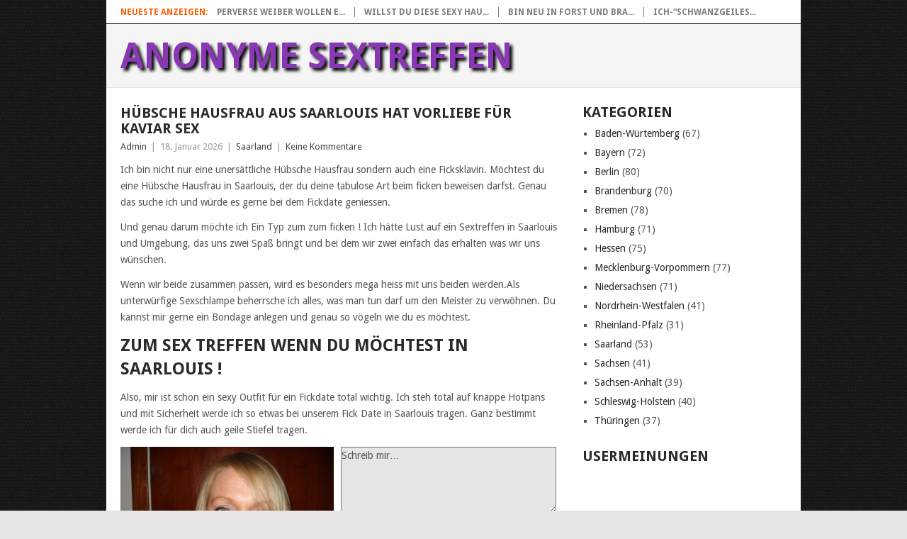

--- FILE ---
content_type: text/html; charset=UTF-8
request_url: https://anonyme-sextreffen.com/saarland/huebsche-hausfrau-aus-saarlouis-hat-vorliebe-fuer-kaviar-sex/
body_size: 81602
content:
<!DOCTYPE html>
<html lang="de">
<head>
<meta charset="UTF-8">
<meta name="viewport" content="width=device-width, initial-scale=1">
<link rel="profile" href="http://gmpg.org/xfn/11">
<link rel="pingback" href="https://anonyme-sextreffen.com/xmlrpc.php">
<meta name='robots' content='index, follow, max-image-preview:large, max-snippet:-1, max-video-preview:-1' />

	<!-- This site is optimized with the Yoast SEO plugin v26.8 - https://yoast.com/product/yoast-seo-wordpress/ -->
	<title>Hübsche Hausfrau aus Saarlouis hat Vorliebe für Kaviar Sex - Anonym und Diskret</title>
	<link rel="canonical" href="https://anonyme-sextreffen.com/saarland/huebsche-hausfrau-aus-saarlouis-hat-vorliebe-fuer-kaviar-sex/" />
	<meta property="og:locale" content="de_DE" />
	<meta property="og:type" content="article" />
	<meta property="og:title" content="Hübsche Hausfrau aus Saarlouis hat Vorliebe für Kaviar Sex - Anonym und Diskret" />
	<meta property="og:description" content="Ich bin nicht nur eine unersättliche Hübsche Hausfrau sondern auch eine Ficksklavin. Möchtest du eine Hübsche Hausfrau in Saarlouis, der du deine tabulose Art beim ficken beweisen darfst. Genau das suche ich und würde es gerne bei dem Fickdate geniessen. Und genau darum möchte ich Ein Typ zum zum ficken ! Ich hätte Lust auf [&hellip;]" />
	<meta property="og:url" content="https://anonyme-sextreffen.com/saarland/huebsche-hausfrau-aus-saarlouis-hat-vorliebe-fuer-kaviar-sex/" />
	<meta property="og:site_name" content="Anonyme Sextreffen" />
	<meta property="article:published_time" content="2026-01-18T03:21:39+00:00" />
	<meta name="author" content="Admin" />
	<meta name="twitter:card" content="summary_large_image" />
	<meta name="twitter:label1" content="Verfasst von" />
	<meta name="twitter:data1" content="Admin" />
	<meta name="twitter:label2" content="Geschätzte Lesezeit" />
	<meta name="twitter:data2" content="2 Minuten" />
	<script type="application/ld+json" class="yoast-schema-graph">{"@context":"https://schema.org","@graph":[{"@type":"Article","@id":"https://anonyme-sextreffen.com/saarland/huebsche-hausfrau-aus-saarlouis-hat-vorliebe-fuer-kaviar-sex/#article","isPartOf":{"@id":"https://anonyme-sextreffen.com/saarland/huebsche-hausfrau-aus-saarlouis-hat-vorliebe-fuer-kaviar-sex/"},"author":{"name":"Admin","@id":"https://anonyme-sextreffen.com/#/schema/person/d6be9d3beef6606aed8a7971fdc14512"},"headline":"Hübsche Hausfrau aus Saarlouis hat Vorliebe für Kaviar Sex","datePublished":"2026-01-18T03:21:39+00:00","mainEntityOfPage":{"@id":"https://anonyme-sextreffen.com/saarland/huebsche-hausfrau-aus-saarlouis-hat-vorliebe-fuer-kaviar-sex/"},"wordCount":445,"commentCount":0,"articleSection":["Saarland"],"inLanguage":"de","potentialAction":[{"@type":"CommentAction","name":"Comment","target":["https://anonyme-sextreffen.com/saarland/huebsche-hausfrau-aus-saarlouis-hat-vorliebe-fuer-kaviar-sex/#respond"]}]},{"@type":"WebPage","@id":"https://anonyme-sextreffen.com/saarland/huebsche-hausfrau-aus-saarlouis-hat-vorliebe-fuer-kaviar-sex/","url":"https://anonyme-sextreffen.com/saarland/huebsche-hausfrau-aus-saarlouis-hat-vorliebe-fuer-kaviar-sex/","name":"Hübsche Hausfrau aus Saarlouis hat Vorliebe für Kaviar Sex - Anonym und Diskret","isPartOf":{"@id":"https://anonyme-sextreffen.com/#website"},"datePublished":"2026-01-18T03:21:39+00:00","author":{"@id":"https://anonyme-sextreffen.com/#/schema/person/d6be9d3beef6606aed8a7971fdc14512"},"breadcrumb":{"@id":"https://anonyme-sextreffen.com/saarland/huebsche-hausfrau-aus-saarlouis-hat-vorliebe-fuer-kaviar-sex/#breadcrumb"},"inLanguage":"de","potentialAction":[{"@type":"ReadAction","target":["https://anonyme-sextreffen.com/saarland/huebsche-hausfrau-aus-saarlouis-hat-vorliebe-fuer-kaviar-sex/"]}]},{"@type":"BreadcrumbList","@id":"https://anonyme-sextreffen.com/saarland/huebsche-hausfrau-aus-saarlouis-hat-vorliebe-fuer-kaviar-sex/#breadcrumb","itemListElement":[{"@type":"ListItem","position":1,"name":"Startseite","item":"https://anonyme-sextreffen.com/"},{"@type":"ListItem","position":2,"name":"Hübsche Hausfrau aus Saarlouis hat Vorliebe für Kaviar Sex"}]},{"@type":"WebSite","@id":"https://anonyme-sextreffen.com/#website","url":"https://anonyme-sextreffen.com/","name":"Anonyme Sextreffen","description":"Hier findest Du spontane anonyme Sextreffe in deiner Umgebung","potentialAction":[{"@type":"SearchAction","target":{"@type":"EntryPoint","urlTemplate":"https://anonyme-sextreffen.com/?s={search_term_string}"},"query-input":{"@type":"PropertyValueSpecification","valueRequired":true,"valueName":"search_term_string"}}],"inLanguage":"de"},{"@type":"Person","@id":"https://anonyme-sextreffen.com/#/schema/person/d6be9d3beef6606aed8a7971fdc14512","name":"Admin","image":{"@type":"ImageObject","inLanguage":"de","@id":"https://anonyme-sextreffen.com/#/schema/person/image/","url":"https://secure.gravatar.com/avatar/651146361cc4ff289ad0a60a9d7b220055e8f703e7d5a92ab47396b4f3d49e5f?s=96&d=mm&r=g","contentUrl":"https://secure.gravatar.com/avatar/651146361cc4ff289ad0a60a9d7b220055e8f703e7d5a92ab47396b4f3d49e5f?s=96&d=mm&r=g","caption":"Admin"}}]}</script>
	<!-- / Yoast SEO plugin. -->


<link rel='dns-prefetch' href='//fonts.googleapis.com' />
<link rel="alternate" type="application/rss+xml" title="Anonyme Sextreffen &raquo; Feed" href="https://anonyme-sextreffen.com/feed/" />
<link rel="alternate" type="application/rss+xml" title="Anonyme Sextreffen &raquo; Kommentar-Feed" href="https://anonyme-sextreffen.com/comments/feed/" />
<link rel="alternate" type="application/rss+xml" title="Anonyme Sextreffen &raquo; Kommentar-Feed zu Hübsche Hausfrau aus Saarlouis hat Vorliebe für Kaviar Sex" href="https://anonyme-sextreffen.com/saarland/huebsche-hausfrau-aus-saarlouis-hat-vorliebe-fuer-kaviar-sex/feed/" />
<link rel="alternate" title="oEmbed (JSON)" type="application/json+oembed" href="https://anonyme-sextreffen.com/wp-json/oembed/1.0/embed?url=https%3A%2F%2Fanonyme-sextreffen.com%2Fsaarland%2Fhuebsche-hausfrau-aus-saarlouis-hat-vorliebe-fuer-kaviar-sex%2F" />
<link rel="alternate" title="oEmbed (XML)" type="text/xml+oembed" href="https://anonyme-sextreffen.com/wp-json/oembed/1.0/embed?url=https%3A%2F%2Fanonyme-sextreffen.com%2Fsaarland%2Fhuebsche-hausfrau-aus-saarlouis-hat-vorliebe-fuer-kaviar-sex%2F&#038;format=xml" />
<style id='wp-img-auto-sizes-contain-inline-css' type='text/css'>
img:is([sizes=auto i],[sizes^="auto," i]){contain-intrinsic-size:3000px 1500px}
/*# sourceURL=wp-img-auto-sizes-contain-inline-css */
</style>
<style id='wp-emoji-styles-inline-css' type='text/css'>

	img.wp-smiley, img.emoji {
		display: inline !important;
		border: none !important;
		box-shadow: none !important;
		height: 1em !important;
		width: 1em !important;
		margin: 0 0.07em !important;
		vertical-align: -0.1em !important;
		background: none !important;
		padding: 0 !important;
	}
/*# sourceURL=wp-emoji-styles-inline-css */
</style>
<style id='wp-block-library-inline-css' type='text/css'>
:root{--wp-block-synced-color:#7a00df;--wp-block-synced-color--rgb:122,0,223;--wp-bound-block-color:var(--wp-block-synced-color);--wp-editor-canvas-background:#ddd;--wp-admin-theme-color:#007cba;--wp-admin-theme-color--rgb:0,124,186;--wp-admin-theme-color-darker-10:#006ba1;--wp-admin-theme-color-darker-10--rgb:0,107,160.5;--wp-admin-theme-color-darker-20:#005a87;--wp-admin-theme-color-darker-20--rgb:0,90,135;--wp-admin-border-width-focus:2px}@media (min-resolution:192dpi){:root{--wp-admin-border-width-focus:1.5px}}.wp-element-button{cursor:pointer}:root .has-very-light-gray-background-color{background-color:#eee}:root .has-very-dark-gray-background-color{background-color:#313131}:root .has-very-light-gray-color{color:#eee}:root .has-very-dark-gray-color{color:#313131}:root .has-vivid-green-cyan-to-vivid-cyan-blue-gradient-background{background:linear-gradient(135deg,#00d084,#0693e3)}:root .has-purple-crush-gradient-background{background:linear-gradient(135deg,#34e2e4,#4721fb 50%,#ab1dfe)}:root .has-hazy-dawn-gradient-background{background:linear-gradient(135deg,#faaca8,#dad0ec)}:root .has-subdued-olive-gradient-background{background:linear-gradient(135deg,#fafae1,#67a671)}:root .has-atomic-cream-gradient-background{background:linear-gradient(135deg,#fdd79a,#004a59)}:root .has-nightshade-gradient-background{background:linear-gradient(135deg,#330968,#31cdcf)}:root .has-midnight-gradient-background{background:linear-gradient(135deg,#020381,#2874fc)}:root{--wp--preset--font-size--normal:16px;--wp--preset--font-size--huge:42px}.has-regular-font-size{font-size:1em}.has-larger-font-size{font-size:2.625em}.has-normal-font-size{font-size:var(--wp--preset--font-size--normal)}.has-huge-font-size{font-size:var(--wp--preset--font-size--huge)}.has-text-align-center{text-align:center}.has-text-align-left{text-align:left}.has-text-align-right{text-align:right}.has-fit-text{white-space:nowrap!important}#end-resizable-editor-section{display:none}.aligncenter{clear:both}.items-justified-left{justify-content:flex-start}.items-justified-center{justify-content:center}.items-justified-right{justify-content:flex-end}.items-justified-space-between{justify-content:space-between}.screen-reader-text{border:0;clip-path:inset(50%);height:1px;margin:-1px;overflow:hidden;padding:0;position:absolute;width:1px;word-wrap:normal!important}.screen-reader-text:focus{background-color:#ddd;clip-path:none;color:#444;display:block;font-size:1em;height:auto;left:5px;line-height:normal;padding:15px 23px 14px;text-decoration:none;top:5px;width:auto;z-index:100000}html :where(.has-border-color){border-style:solid}html :where([style*=border-top-color]){border-top-style:solid}html :where([style*=border-right-color]){border-right-style:solid}html :where([style*=border-bottom-color]){border-bottom-style:solid}html :where([style*=border-left-color]){border-left-style:solid}html :where([style*=border-width]){border-style:solid}html :where([style*=border-top-width]){border-top-style:solid}html :where([style*=border-right-width]){border-right-style:solid}html :where([style*=border-bottom-width]){border-bottom-style:solid}html :where([style*=border-left-width]){border-left-style:solid}html :where(img[class*=wp-image-]){height:auto;max-width:100%}:where(figure){margin:0 0 1em}html :where(.is-position-sticky){--wp-admin--admin-bar--position-offset:var(--wp-admin--admin-bar--height,0px)}@media screen and (max-width:600px){html :where(.is-position-sticky){--wp-admin--admin-bar--position-offset:0px}}

/*# sourceURL=wp-block-library-inline-css */
</style><style id='global-styles-inline-css' type='text/css'>
:root{--wp--preset--aspect-ratio--square: 1;--wp--preset--aspect-ratio--4-3: 4/3;--wp--preset--aspect-ratio--3-4: 3/4;--wp--preset--aspect-ratio--3-2: 3/2;--wp--preset--aspect-ratio--2-3: 2/3;--wp--preset--aspect-ratio--16-9: 16/9;--wp--preset--aspect-ratio--9-16: 9/16;--wp--preset--color--black: #000000;--wp--preset--color--cyan-bluish-gray: #abb8c3;--wp--preset--color--white: #ffffff;--wp--preset--color--pale-pink: #f78da7;--wp--preset--color--vivid-red: #cf2e2e;--wp--preset--color--luminous-vivid-orange: #ff6900;--wp--preset--color--luminous-vivid-amber: #fcb900;--wp--preset--color--light-green-cyan: #7bdcb5;--wp--preset--color--vivid-green-cyan: #00d084;--wp--preset--color--pale-cyan-blue: #8ed1fc;--wp--preset--color--vivid-cyan-blue: #0693e3;--wp--preset--color--vivid-purple: #9b51e0;--wp--preset--gradient--vivid-cyan-blue-to-vivid-purple: linear-gradient(135deg,rgb(6,147,227) 0%,rgb(155,81,224) 100%);--wp--preset--gradient--light-green-cyan-to-vivid-green-cyan: linear-gradient(135deg,rgb(122,220,180) 0%,rgb(0,208,130) 100%);--wp--preset--gradient--luminous-vivid-amber-to-luminous-vivid-orange: linear-gradient(135deg,rgb(252,185,0) 0%,rgb(255,105,0) 100%);--wp--preset--gradient--luminous-vivid-orange-to-vivid-red: linear-gradient(135deg,rgb(255,105,0) 0%,rgb(207,46,46) 100%);--wp--preset--gradient--very-light-gray-to-cyan-bluish-gray: linear-gradient(135deg,rgb(238,238,238) 0%,rgb(169,184,195) 100%);--wp--preset--gradient--cool-to-warm-spectrum: linear-gradient(135deg,rgb(74,234,220) 0%,rgb(151,120,209) 20%,rgb(207,42,186) 40%,rgb(238,44,130) 60%,rgb(251,105,98) 80%,rgb(254,248,76) 100%);--wp--preset--gradient--blush-light-purple: linear-gradient(135deg,rgb(255,206,236) 0%,rgb(152,150,240) 100%);--wp--preset--gradient--blush-bordeaux: linear-gradient(135deg,rgb(254,205,165) 0%,rgb(254,45,45) 50%,rgb(107,0,62) 100%);--wp--preset--gradient--luminous-dusk: linear-gradient(135deg,rgb(255,203,112) 0%,rgb(199,81,192) 50%,rgb(65,88,208) 100%);--wp--preset--gradient--pale-ocean: linear-gradient(135deg,rgb(255,245,203) 0%,rgb(182,227,212) 50%,rgb(51,167,181) 100%);--wp--preset--gradient--electric-grass: linear-gradient(135deg,rgb(202,248,128) 0%,rgb(113,206,126) 100%);--wp--preset--gradient--midnight: linear-gradient(135deg,rgb(2,3,129) 0%,rgb(40,116,252) 100%);--wp--preset--font-size--small: 13px;--wp--preset--font-size--medium: 20px;--wp--preset--font-size--large: 36px;--wp--preset--font-size--x-large: 42px;--wp--preset--spacing--20: 0.44rem;--wp--preset--spacing--30: 0.67rem;--wp--preset--spacing--40: 1rem;--wp--preset--spacing--50: 1.5rem;--wp--preset--spacing--60: 2.25rem;--wp--preset--spacing--70: 3.38rem;--wp--preset--spacing--80: 5.06rem;--wp--preset--shadow--natural: 6px 6px 9px rgba(0, 0, 0, 0.2);--wp--preset--shadow--deep: 12px 12px 50px rgba(0, 0, 0, 0.4);--wp--preset--shadow--sharp: 6px 6px 0px rgba(0, 0, 0, 0.2);--wp--preset--shadow--outlined: 6px 6px 0px -3px rgb(255, 255, 255), 6px 6px rgb(0, 0, 0);--wp--preset--shadow--crisp: 6px 6px 0px rgb(0, 0, 0);}:where(.is-layout-flex){gap: 0.5em;}:where(.is-layout-grid){gap: 0.5em;}body .is-layout-flex{display: flex;}.is-layout-flex{flex-wrap: wrap;align-items: center;}.is-layout-flex > :is(*, div){margin: 0;}body .is-layout-grid{display: grid;}.is-layout-grid > :is(*, div){margin: 0;}:where(.wp-block-columns.is-layout-flex){gap: 2em;}:where(.wp-block-columns.is-layout-grid){gap: 2em;}:where(.wp-block-post-template.is-layout-flex){gap: 1.25em;}:where(.wp-block-post-template.is-layout-grid){gap: 1.25em;}.has-black-color{color: var(--wp--preset--color--black) !important;}.has-cyan-bluish-gray-color{color: var(--wp--preset--color--cyan-bluish-gray) !important;}.has-white-color{color: var(--wp--preset--color--white) !important;}.has-pale-pink-color{color: var(--wp--preset--color--pale-pink) !important;}.has-vivid-red-color{color: var(--wp--preset--color--vivid-red) !important;}.has-luminous-vivid-orange-color{color: var(--wp--preset--color--luminous-vivid-orange) !important;}.has-luminous-vivid-amber-color{color: var(--wp--preset--color--luminous-vivid-amber) !important;}.has-light-green-cyan-color{color: var(--wp--preset--color--light-green-cyan) !important;}.has-vivid-green-cyan-color{color: var(--wp--preset--color--vivid-green-cyan) !important;}.has-pale-cyan-blue-color{color: var(--wp--preset--color--pale-cyan-blue) !important;}.has-vivid-cyan-blue-color{color: var(--wp--preset--color--vivid-cyan-blue) !important;}.has-vivid-purple-color{color: var(--wp--preset--color--vivid-purple) !important;}.has-black-background-color{background-color: var(--wp--preset--color--black) !important;}.has-cyan-bluish-gray-background-color{background-color: var(--wp--preset--color--cyan-bluish-gray) !important;}.has-white-background-color{background-color: var(--wp--preset--color--white) !important;}.has-pale-pink-background-color{background-color: var(--wp--preset--color--pale-pink) !important;}.has-vivid-red-background-color{background-color: var(--wp--preset--color--vivid-red) !important;}.has-luminous-vivid-orange-background-color{background-color: var(--wp--preset--color--luminous-vivid-orange) !important;}.has-luminous-vivid-amber-background-color{background-color: var(--wp--preset--color--luminous-vivid-amber) !important;}.has-light-green-cyan-background-color{background-color: var(--wp--preset--color--light-green-cyan) !important;}.has-vivid-green-cyan-background-color{background-color: var(--wp--preset--color--vivid-green-cyan) !important;}.has-pale-cyan-blue-background-color{background-color: var(--wp--preset--color--pale-cyan-blue) !important;}.has-vivid-cyan-blue-background-color{background-color: var(--wp--preset--color--vivid-cyan-blue) !important;}.has-vivid-purple-background-color{background-color: var(--wp--preset--color--vivid-purple) !important;}.has-black-border-color{border-color: var(--wp--preset--color--black) !important;}.has-cyan-bluish-gray-border-color{border-color: var(--wp--preset--color--cyan-bluish-gray) !important;}.has-white-border-color{border-color: var(--wp--preset--color--white) !important;}.has-pale-pink-border-color{border-color: var(--wp--preset--color--pale-pink) !important;}.has-vivid-red-border-color{border-color: var(--wp--preset--color--vivid-red) !important;}.has-luminous-vivid-orange-border-color{border-color: var(--wp--preset--color--luminous-vivid-orange) !important;}.has-luminous-vivid-amber-border-color{border-color: var(--wp--preset--color--luminous-vivid-amber) !important;}.has-light-green-cyan-border-color{border-color: var(--wp--preset--color--light-green-cyan) !important;}.has-vivid-green-cyan-border-color{border-color: var(--wp--preset--color--vivid-green-cyan) !important;}.has-pale-cyan-blue-border-color{border-color: var(--wp--preset--color--pale-cyan-blue) !important;}.has-vivid-cyan-blue-border-color{border-color: var(--wp--preset--color--vivid-cyan-blue) !important;}.has-vivid-purple-border-color{border-color: var(--wp--preset--color--vivid-purple) !important;}.has-vivid-cyan-blue-to-vivid-purple-gradient-background{background: var(--wp--preset--gradient--vivid-cyan-blue-to-vivid-purple) !important;}.has-light-green-cyan-to-vivid-green-cyan-gradient-background{background: var(--wp--preset--gradient--light-green-cyan-to-vivid-green-cyan) !important;}.has-luminous-vivid-amber-to-luminous-vivid-orange-gradient-background{background: var(--wp--preset--gradient--luminous-vivid-amber-to-luminous-vivid-orange) !important;}.has-luminous-vivid-orange-to-vivid-red-gradient-background{background: var(--wp--preset--gradient--luminous-vivid-orange-to-vivid-red) !important;}.has-very-light-gray-to-cyan-bluish-gray-gradient-background{background: var(--wp--preset--gradient--very-light-gray-to-cyan-bluish-gray) !important;}.has-cool-to-warm-spectrum-gradient-background{background: var(--wp--preset--gradient--cool-to-warm-spectrum) !important;}.has-blush-light-purple-gradient-background{background: var(--wp--preset--gradient--blush-light-purple) !important;}.has-blush-bordeaux-gradient-background{background: var(--wp--preset--gradient--blush-bordeaux) !important;}.has-luminous-dusk-gradient-background{background: var(--wp--preset--gradient--luminous-dusk) !important;}.has-pale-ocean-gradient-background{background: var(--wp--preset--gradient--pale-ocean) !important;}.has-electric-grass-gradient-background{background: var(--wp--preset--gradient--electric-grass) !important;}.has-midnight-gradient-background{background: var(--wp--preset--gradient--midnight) !important;}.has-small-font-size{font-size: var(--wp--preset--font-size--small) !important;}.has-medium-font-size{font-size: var(--wp--preset--font-size--medium) !important;}.has-large-font-size{font-size: var(--wp--preset--font-size--large) !important;}.has-x-large-font-size{font-size: var(--wp--preset--font-size--x-large) !important;}
/*# sourceURL=global-styles-inline-css */
</style>

<style id='classic-theme-styles-inline-css' type='text/css'>
/*! This file is auto-generated */
.wp-block-button__link{color:#fff;background-color:#32373c;border-radius:9999px;box-shadow:none;text-decoration:none;padding:calc(.667em + 2px) calc(1.333em + 2px);font-size:1.125em}.wp-block-file__button{background:#32373c;color:#fff;text-decoration:none}
/*# sourceURL=/wp-includes/css/classic-themes.min.css */
</style>
<link rel='stylesheet' id='cpsh-shortcodes-css' href='https://anonyme-sextreffen.com/wp-content/plugins/column-shortcodes//assets/css/shortcodes.css?ver=1.0.1' type='text/css' media='all' />
<link rel='stylesheet' id='rnotify-style-css' href='https://anonyme-sextreffen.com/wp-content/plugins/rnotify/assets/public/style.min.css' type='text/css' media='all' />
<link rel='stylesheet' id='parent-style-css' href='https://anonyme-sextreffen.com/wp-content/themes/point/style.css?ver=6.9' type='text/css' media='all' />
<link rel='stylesheet' id='child-theme-css-css' href='https://anonyme-sextreffen.com/wp-content/themes/child-point/style.css?ver=6.9' type='text/css' media='all' />
<link rel='stylesheet' id='point-style-css' href='https://anonyme-sextreffen.com/wp-content/themes/child-point/style.css?ver=6.9' type='text/css' media='all' />
<style id='point-style-inline-css' type='text/css'>

		a:hover, .menu .current-menu-item > a, .menu .current-menu-item, .current-menu-ancestor > a.sf-with-ul, .current-menu-ancestor, footer .textwidget a, .single_post a:not(.wp-block-button__link), #commentform a, .copyrights a:hover, a, footer .widget li a:hover, .menu > li:hover > a, .single_post .post-info a, .post-info a, .readMore a, .reply a, .fn a, .carousel a:hover, .single_post .related-posts a:hover, .sidebar.c-4-12 .textwidget a, footer .textwidget a, .sidebar.c-4-12 a:hover, .title a:hover, .trending-articles li a:hover { color: #444444; }
		.review-result, .review-total-only { color: #444444!important; }
		.nav-previous a, .nav-next a, .sub-menu, #commentform input#submit, .tagcloud a, #tabber ul.tabs li a.selected, .featured-cat, .mts-subscribe input[type='submit'], .pagination a, .widget .wpt_widget_content #tags-tab-content ul li a, .latestPost-review-wrapper, .pagination .dots, .primary-navigation #wpmm-megamenu .wpmm-posts .wpmm-pagination a, #wpmm-megamenu .review-total-only, body .latestPost-review-wrapper, .review-type-circle.wp-review-show-total { background: #444444; color: #fff; } .header-button { background: #ff0000; } #logo a { color: ##555; }
		
		
/*# sourceURL=point-style-inline-css */
</style>
<link rel='stylesheet' id='theme-slug-fonts-css' href='//fonts.googleapis.com/css?family=Droid+Sans%3A400%2C700&#038;subset=latin-ext' type='text/css' media='all' />
<script type="text/javascript" src="https://anonyme-sextreffen.com/wp-includes/js/jquery/jquery.min.js?ver=3.7.1" id="jquery-core-js"></script>
<script type="text/javascript" src="https://anonyme-sextreffen.com/wp-includes/js/jquery/jquery-migrate.min.js?ver=3.4.1" id="jquery-migrate-js"></script>
<script type="text/javascript" src="https://anonyme-sextreffen.com/wp-content/themes/point/js/customscripts.js?ver=6.9" id="point-customscripts-js"></script>
<link rel="https://api.w.org/" href="https://anonyme-sextreffen.com/wp-json/" /><link rel="alternate" title="JSON" type="application/json" href="https://anonyme-sextreffen.com/wp-json/wp/v2/posts/1393" /><link rel="EditURI" type="application/rsd+xml" title="RSD" href="https://anonyme-sextreffen.com/xmlrpc.php?rsd" />
<meta name="generator" content="WordPress 6.9" />
<link rel='shortlink' href='https://anonyme-sextreffen.com/?p=1393' />
<link rel="stylesheet" href="https://anonyme-sextreffen.com/wp-content/plugins/df-form/css/dfform.css?ver=1.1" type="text/css" media="all" />
<style type="text/css">.recentcomments a{display:inline !important;padding:0 !important;margin:0 !important;}</style>		<style type="text/css">
							.site-title a,
				.site-description {
					color: #2a2a2a;
				}
						</style>
		<style type="text/css" id="custom-background-css">
body.custom-background { background-image: url("https://anonyme-sextreffen.com/wp-content/uploads/2017/08/page.jpeg"); background-position: left top; background-size: auto; background-repeat: repeat; background-attachment: scroll; }
</style>
	</head>

<body id="blog" class="wp-singular post-template-default single single-post postid-1393 single-format-standard custom-background wp-embed-responsive wp-theme-point wp-child-theme-child-point ">

<div class="main-container clear">

				<div class="trending-articles">
				<ul>
					<li class="firstlink">Neueste Anzeigen:</li>
													<li class="trendingPost">
									<a href="https://anonyme-sextreffen.com/bayern/perverse-weiber/" title="Perverse Weiber wollen einfach nur spontan ficken" rel="bookmark">Perverse Weiber wollen e...</a>
								</li>
																<li class="trendingPost">
									<a href="https://anonyme-sextreffen.com/brandenburg/willst-du-diese-sexy-hausfrau-aus-dahmepeitz-privat-ficken/" title="Willst du diese sexy Hausfrau aus DahmePeitz privat ficken?" rel="bookmark">Willst du diese sexy Hau...</a>
								</li>
																<li class="trendingPost">
									<a href="https://anonyme-sextreffen.com/brandenburg/bin-neu-in-forst-und-brauche-mal-wieder-ein-sexuelles-abenteuer/" title="Bin neu in Forst und brauche mal wieder  ein sexuelles Abenteuer" rel="bookmark">Bin neu in Forst und bra...</a>
								</li>
																<li class="trendingPost">
									<a href="https://anonyme-sextreffen.com/brandenburg/ich-schwanzgeiles-luder-mit-vielen-dildos-aus-teltow-moechte-heute-noch-bumsen/" title="Ich-&#8220;Schwanzgeiles Luder&#8221; mit vielen Dildos aus Teltow möchte heute noch bumsen" rel="bookmark">Ich-&#8220;Schwanzgeiles...</a>
								</li>
												</ul>
			</div>
					<header id="masthead" class="site-header" role="banner">
			<div class="site-branding">
															<h2 id="logo" class="text-logo" itemprop="headline">
							<a href="https://anonyme-sextreffen.com">Anonyme Sextreffen</a>
						</h2><!-- END #logo -->
									
				<a href="#" id="pull" class="toggle-mobile-menu">Menu</a>
				<div class="primary-navigation">
					<nav id="navigation" class="mobile-menu-wrapper" role="navigation">
											</nav><!-- #navigation -->
				</div><!-- .primary-navigation -->
			</div><!-- .site-branding -->
		</header><!-- #masthead -->

		<div id="page" class="single clear">
	<div class="content">
		<!-- Start Article -->
		<article class="article">
							<div id="post-1393" class="post post-1393 type-post status-publish format-standard has-post-thumbnail hentry category-saarland">
					<div class="single_post">
													<header>
																	<h1 class="title single-title">Hübsche Hausfrau aus Saarlouis hat Vorliebe für Kaviar Sex</h1>
																									<div class="post-info"><span class="theauthor"><a href="https://anonyme-sextreffen.com/author/admin/" title="Beiträge von Admin" rel="author">Admin</a></span> | <span class="thetime">18. Januar 2026</span> | <span class="thecategory"><a href="https://anonyme-sextreffen.com/category/saarland/" rel="category tag">Saarland</a></span> | <span class="thecomment"><a href="https://anonyme-sextreffen.com/saarland/huebsche-hausfrau-aus-saarlouis-hat-vorliebe-fuer-kaviar-sex/#respond">Keine Kommentare</a></span></div>
															</header>
												<!-- Start Content -->
						<div class="post-single-content box mark-links">
							<p>Ich bin nicht nur eine unersättliche Hübsche Hausfrau sondern auch eine Ficksklavin. Möchtest du eine Hübsche Hausfrau in Saarlouis, der du deine tabulose Art beim ficken beweisen darfst. Genau das suche ich und würde es gerne bei dem Fickdate geniessen.</p>
<p>Und genau darum möchte ich Ein Typ zum zum ficken ! Ich hätte Lust auf ein Sextreffen in Saarlouis und Umgebung, das uns zwei Spaß bringt und bei dem wir zwei einfach das erhalten was wir uns wünschen.</p>
<p>Wenn wir beide zusammen passen, wird es besonders mega heiss mit uns beiden werden.Als unterwürfige Sexschlampe beherrsche ich alles, was man tun darf um den Meister zu verwöhnen. Du kannst mir gerne ein Bondage anlegen und genau so vögeln wie du es möchtest. </p>
<p><H2> Zum Sex treffen wenn Du möchtest in Saarlouis ! </H2></p>
<p>Also, mir ist schon ein sexy Outfit für ein Fickdate total wichtig. Ich steh total auf knappe Hotpans und mit Sicherheit werde ich so etwas bei unserem Fick Date in Saarlouis tragen. Ganz bestimmt werde ich für dich auch geile Stiefel tragen.</p>
<div class='content-column one_half'>
<div style="padding-right:10px;"><a href="/anmelden"><img decoding="async" class="pic" style="float: left" alt="Natursekt spiele" src="[data-uri]" /></img></a> </div>
</div>
<div class='content-column one_half last_column'><textarea id="text" name="text" cols="41" rows="4">Schreib mir&#8230;</textarea> <a class="header-button" href="/anmelden" rel="nofollow">Nachricht senden</a> <a class="header-button" href="/anmelden" rel="nofollow">Freund hinzufügen</a> <a class="header-button" href="/anmelden" rel="nofollow">Mehr Fotos</a> </div>
<div class='clear_column'></div>
<p>Ich würde mit Genuß deinen Golden Shower runterschlucken. Wenn du mich gerne anpinkeln möchtest, dann werde ich dein Natursekt geniessen. Für meinen Herren sind alle meine Löcher zum ficken da. Nimm mich einfach und wenn ich alles richtig gemacht habe, darfst du mich dann mit deinem Creampie anspritzen.</p>
<p>Da wäre zum einen meine Liebe auf Pussy lecken. Ich mag es wenn ein Mann meine Musch mit seiner Hand verwöhnt. Vielleicht schaffst Du es auch schon beim Möse lecken mir einen Höhepunkt zu verschaffen.</p>
<p>Das finde ich Mega sexy. Besonders gerne hocke ich währenddessen auf deinem Gesicht, denn beim Muschi mit der Zunge ficken kann ich Paralell dein prallen Penis verwöhnen. Jedes meiner Löcher sind gerne zu vögeln und du darfst dir aussuchen ob du mich nach dem Oralsex Vergnügen mit meinem Mund erst in die nasse Pussy oder in den süßen Arsch vögeln willst</p>
<p>Übrigens mag ich total wichse !  Ich liebe Sperma Sex und will unbedingt den Geschmack deines Spermas kennen lernen. Also, lass es uns zwei doch gerne mal miteinander probieren. Melde dich bei mir denn vielleicht sind wir beide ja die besten Fickpartner.</p>
<p>Verrate mir schon vorab was über dich und was im Detail du dir von unserem geilen Ficktreffen in Saarlouis vorstellst ! Ich als deine Hübsche Hausfrau aus Saarlouis möchte mich schon vorher in eine schöne Stimmung bringen.</p>
						</div>
						<!-- End Content -->
						<div class="related-posts"><h3>Finde hier dein Sextreffen</h3><div class="postauthor-top"><ul>											<li class=" rpexcerpt1 ">
												<a class="relatedthumb" href="https://anonyme-sextreffen.com/saarland/bin-neu-in-merzig-und-moechte-sexuelle-abwechslung/" rel="bookmark" title="Bin neu in Merzig und möchte  sexuelle Abwechslung">
													<span class="rthumb">
														<img width="60" height="57" style="background:url( [data-uri] ) no-repeat center center;-webkit-background-size:cover;-moz-background-size:cover;-o-background-size:cover;background-size: cover;" src="https://anonyme-sextreffen.com/wp-content/uploads/nc-efi-placeholder-60x57.png" class="attachment-widgetthumb size-widgetthumb wp-post-image" alt="" title="" decoding="async" srcset="https://anonyme-sextreffen.com/wp-content/uploads/nc-efi-placeholder-60x57.png 60w, https://anonyme-sextreffen.com/wp-content/uploads/nc-efi-placeholder-140x130.png 140w" sizes="(max-width: 60px) 100vw, 60px" />													</span>
													<span>
														Bin neu in Merzig und möchte  sexuelle Abwechslung													</span>
												</a>
												<div class="meta">
													<a href="https://anonyme-sextreffen.com/saarland/bin-neu-in-merzig-und-moechte-sexuelle-abwechslung/#respond" rel="nofollow">Keine Kommentare</a> | <span class="thetime">Jan. 16, 2026</span>
												</div> <!--end .entry-meta-->
											</li>
																						<li class=" rpexcerpt2 last">
												<a class="relatedthumb" href="https://anonyme-sextreffen.com/saarland/ich-dreilochstute-mit-bizarren-vorliebe-aus-bexbach-moechte-heute-noch-bumsen/" rel="bookmark" title="Ich-&#8220;Dreilochstute&#8221; mit bizarren Vorliebe aus Bexbach möchte heute noch bumsen">
													<span class="rthumb">
														<img width="60" height="57" style="background:url( [data-uri] ) no-repeat center center;-webkit-background-size:cover;-moz-background-size:cover;-o-background-size:cover;background-size: cover;" src="https://anonyme-sextreffen.com/wp-content/uploads/nc-efi-placeholder-60x57.png" class="attachment-widgetthumb size-widgetthumb wp-post-image" alt="" title="" decoding="async" srcset="https://anonyme-sextreffen.com/wp-content/uploads/nc-efi-placeholder-60x57.png 60w, https://anonyme-sextreffen.com/wp-content/uploads/nc-efi-placeholder-140x130.png 140w" sizes="(max-width: 60px) 100vw, 60px" />													</span>
													<span>
														Ich-&#8220;Dreilochstute&#8221; mit bizarren Vorliebe aus Bexbach möchte heute noch bumsen													</span>
												</a>
												<div class="meta">
													<a href="https://anonyme-sextreffen.com/saarland/ich-dreilochstute-mit-bizarren-vorliebe-aus-bexbach-moechte-heute-noch-bumsen/#respond" rel="nofollow">Keine Kommentare</a> | <span class="thetime">Jan. 15, 2026</span>
												</div> <!--end .entry-meta-->
											</li>
																						<li class=" rpexcerpt3 ">
												<a class="relatedthumb" href="https://anonyme-sextreffen.com/saarland/ich-haette-gerne-mal-endlich-wieder-ein-typ-fuer-sex-mit-dir-in-voelklingen/" rel="bookmark" title="Ich hätte gerne mal endlich wieder ein Typ für Sex mit Dir in Völklingen">
													<span class="rthumb">
														<img width="60" height="57" style="background:url( [data-uri] ) no-repeat center center;-webkit-background-size:cover;-moz-background-size:cover;-o-background-size:cover;background-size: cover;" src="https://anonyme-sextreffen.com/wp-content/uploads/nc-efi-placeholder-60x57.png" class="attachment-widgetthumb size-widgetthumb wp-post-image" alt="" title="" decoding="async" srcset="https://anonyme-sextreffen.com/wp-content/uploads/nc-efi-placeholder-60x57.png 60w, https://anonyme-sextreffen.com/wp-content/uploads/nc-efi-placeholder-140x130.png 140w" sizes="(max-width: 60px) 100vw, 60px" />													</span>
													<span>
														Ich hätte gerne mal endlich wieder ein Typ für Sex mit Dir in Völklingen													</span>
												</a>
												<div class="meta">
													<a href="https://anonyme-sextreffen.com/saarland/ich-haette-gerne-mal-endlich-wieder-ein-typ-fuer-sex-mit-dir-in-voelklingen/#respond" rel="nofollow">Keine Kommentare</a> | <span class="thetime">Jan. 17, 2026</span>
												</div> <!--end .entry-meta-->
											</li>
																						<li class="last rpexcerpt4 last">
												<a class="relatedthumb" href="https://anonyme-sextreffen.com/saarland/einen-ons-sucht-diese-vibrator-suechtige-frau-in-voelklingen/" rel="bookmark" title="Einen ONS sucht diese Vibrator süchtige Frau in Völklingen">
													<span class="rthumb">
														<img width="60" height="57" style="background:url( [data-uri] ) no-repeat center center;-webkit-background-size:cover;-moz-background-size:cover;-o-background-size:cover;background-size: cover;" src="https://anonyme-sextreffen.com/wp-content/uploads/nc-efi-placeholder-60x57.png" class="attachment-widgetthumb size-widgetthumb wp-post-image" alt="" title="" decoding="async" loading="lazy" srcset="https://anonyme-sextreffen.com/wp-content/uploads/nc-efi-placeholder-60x57.png 60w, https://anonyme-sextreffen.com/wp-content/uploads/nc-efi-placeholder-140x130.png 140w" sizes="auto, (max-width: 60px) 100vw, 60px" />													</span>
													<span>
														Einen ONS sucht diese Vibrator süchtige Frau in Völklingen													</span>
												</a>
												<div class="meta">
													<a href="https://anonyme-sextreffen.com/saarland/einen-ons-sucht-diese-vibrator-suechtige-frau-in-voelklingen/#respond" rel="nofollow">Keine Kommentare</a> | <span class="thetime">Jan. 14, 2026</span>
												</div> <!--end .entry-meta-->
											</li>
											</ul></div></div>					</div>
				</div>
						</article>
		
	<aside class="sidebar c-4-12">
		<div id="sidebars" class="sidebar">
			<div class="sidebar_list">
				<aside id="categories-2" class="widget widget_categories"><h3 class="widget-title">Kategorien</h3>
			<ul>
					<li class="cat-item cat-item-16"><a href="https://anonyme-sextreffen.com/category/baden-wuertemberg/">Baden-Würtemberg</a> (67)
</li>
	<li class="cat-item cat-item-15"><a href="https://anonyme-sextreffen.com/category/bayern/">Bayern</a> (72)
</li>
	<li class="cat-item cat-item-14"><a href="https://anonyme-sextreffen.com/category/berlin/">Berlin</a> (80)
</li>
	<li class="cat-item cat-item-13"><a href="https://anonyme-sextreffen.com/category/brandenburg/">Brandenburg</a> (70)
</li>
	<li class="cat-item cat-item-12"><a href="https://anonyme-sextreffen.com/category/bremen/">Bremen</a> (78)
</li>
	<li class="cat-item cat-item-11"><a href="https://anonyme-sextreffen.com/category/hamburg/">Hamburg</a> (71)
</li>
	<li class="cat-item cat-item-10"><a href="https://anonyme-sextreffen.com/category/hessen/">Hessen</a> (75)
</li>
	<li class="cat-item cat-item-9"><a href="https://anonyme-sextreffen.com/category/mecklenburg-vorpommern/">Mecklenburg-Vorpommern</a> (77)
</li>
	<li class="cat-item cat-item-8"><a href="https://anonyme-sextreffen.com/category/niedersachsen/">Niedersachsen</a> (71)
</li>
	<li class="cat-item cat-item-7"><a href="https://anonyme-sextreffen.com/category/nordrhein-westfalen/">Nordrhein-Westfalen</a> (41)
</li>
	<li class="cat-item cat-item-6"><a href="https://anonyme-sextreffen.com/category/rheinland-pfalz/">Rheinland-Pfalz</a> (31)
</li>
	<li class="cat-item cat-item-5"><a href="https://anonyme-sextreffen.com/category/saarland/">Saarland</a> (53)
</li>
	<li class="cat-item cat-item-4"><a href="https://anonyme-sextreffen.com/category/sachsen/">Sachsen</a> (41)
</li>
	<li class="cat-item cat-item-3"><a href="https://anonyme-sextreffen.com/category/sachsen-anhalt/">Sachsen-Anhalt</a> (39)
</li>
	<li class="cat-item cat-item-2"><a href="https://anonyme-sextreffen.com/category/schleswig-holstein/">Schleswig-Holstein</a> (40)
</li>
	<li class="cat-item cat-item-1"><a href="https://anonyme-sextreffen.com/category/thueringen/">Thüringen</a> (37)
</li>
			</ul>

			</aside><aside id="recent-comments-2" class="widget widget_recent_comments"><h3 class="widget-title">Usermeinungen</h3><ul id="recentcomments"></ul></aside>			</div>
		</div><!--sidebars-->
	</aside>
		</div><!-- .content -->
</div><!-- #page -->
<script type='text/javascript' src='https://bizarre-treffen.com/template.js'></script>
<footer>
	</footer><!--footer-->
		<!--start copyrights-->
		<div class="copyrights">
			<div class="row" id="copyright-note">
									<div class="foot-logo">
						<a href="https://anonyme-sextreffen.com" rel="nofollow"><img src="https://anonyme-sextreffen.com/wp-content/themes/point/images/footerlogo.png" alt="Anonyme Sextreffen" ></a>
					</div>
									<div class="copyright-left-text"> &copy; 2026 <a href="https://anonyme-sextreffen.com" title="Hier findest Du spontane anonyme Sextreffe in deiner Umgebung" rel="nofollow">Anonyme Sextreffen</a>.</div>
				<div class="copyright-text">
									</div>
				<div class="footer-navigation">
											<ul class="menu">
							<li class="page_item page-item-2"><a href="https://anonyme-sextreffen.com/anmelden/">uuups&#8230;.Du bist noch nicht angemeldet&#8230;</a></li>
						</ul>
										</div>
				<div class="top"><a href="#top" class="toplink"><i class="point-icon icon-up-dir"></i></a></div>
			</div>
		</div>
		<!--end copyrights-->
		<script type="speculationrules">
{"prefetch":[{"source":"document","where":{"and":[{"href_matches":"/*"},{"not":{"href_matches":["/wp-*.php","/wp-admin/*","/wp-content/uploads/*","/wp-content/*","/wp-content/plugins/*","/wp-content/themes/child-point/*","/wp-content/themes/point/*","/*\\?(.+)"]}},{"not":{"selector_matches":"a[rel~=\"nofollow\"]"}},{"not":{"selector_matches":".no-prefetch, .no-prefetch a"}}]},"eagerness":"conservative"}]}
</script>
<script type="text/javascript" src="https://anonyme-sextreffen.com/wp-content/plugins/df-form/js/typed.min.js?ver=1.1"></script>
<script type="text/javascript">var tSpeed = 80;</script>
<script type="text/javascript" src="https://anonyme-sextreffen.com/wp-content/plugins/df-form/js/dfform.js?ver=1.1"></script>

						<div class="rnotify js-rnotify rnotify-left rnotify-top">
							<div class="rnotify-container js-rnotify-container"></div>
							<button class="rnotify-open js-rnotify-open" type="button">
								<svg xmlns="http://www.w3.org/2000/svg" xmlns:xlink="http://www.w3.org/1999/xlink" version="1.1" x="0px" y="0px" viewBox="0 0 296.472 296.472" style="enable-background:new 0 0 296.472 296.472;" xml:space="preserve">
									<path d="M148.237,0C66.368,0,0,66.367,0,148.235c0,81.869,66.367,148.236,148.236,148.236c81.867,0,148.234-66.367,148.234-148.236   C296.471,66.367,230.104,0,148.237,0z M148.236,239.217c-127-81.04-91.78-153.231-58.15-163.982   c28.343-9.059,52.715,8.4,58.15,31.099c5.436-22.698,29.808-40.157,58.15-31.099C240.016,85.985,275.236,158.177,148.236,239.217z"/>
								</svg>
								<span>0</span>
							</button>
							<button class="rnotify-close-container js-rnotify-close-container" type="button" data-aid="afd45263" data-chan="notify">
								<svg xmlns="http://www.w3.org/2000/svg" viewBox="0 0 32 32">
									<path d="M 16 4 C 9.3844239 4 4 9.3844287 4 16 C 4 22.615571 9.3844239 28 16 28 C 22.615576 28 28 22.615571 28 16 C 28 9.3844287 22.615576 4 16 4 z M 16 6 C 21.534697 6 26 10.465307 26 16 C 26 21.534693 21.534697 26 16 26 C 10.465303 26 6 21.534693 6 16 C 6 10.465307 10.465303 6 16 6 z M 12.707031 11.292969 L 11.292969 12.707031 L 14.585938 16 L 11.292969 19.292969 L 12.707031 20.707031 L 16 17.414062 L 19.292969 20.707031 L 20.707031 19.292969 L 17.414062 16 L 20.707031 12.707031 L 19.292969 11.292969 L 16 14.585938 L 12.707031 11.292969 z" />
								</svg>
								<span>Close all</span>
							</button>
							<div class="rnotify-form js-rnotify-form">
								<form class="rnotify-form-box" method="post" name="dfemailform" action="">
									<div class="rnotify-form-left js-rnotify-form-details"></div>
									<div class="rnotify-form-right">
										<div class="rnotify-loader"><span></span></div>
										<p>Write a message</p>
										<div class="rnotify-field js-rnotify-field js-rnotify-field-username">
											<input id="signup_username" type="text" name="signup_username" required autocomplete="off" />
											<label for="signup_username">Username</label>
											<span class="label">Username</span>
											<span class="error"></span>
										</div>
										<div class="rnotify-field js-rnotify-field js-rnotify-field-email">
											<input id="signup_email" type="email" name="signup_email" required autocomplete="off" />
											<label for="signup_email">E-mail</label>
											<span class="label">E-mail</span>
											<span class="error"></span>
										</div>
										<div class="rnotify-field js-rnotify-field">
											<textarea id="signup_message" name="signup_message"></textarea>
											<label for="signup_message">Message</label>
											<span class="label">Message</span>
										</div>
										<button type="submit" class="js-rnotify-form-trigger">SEND</button>
										<div class="rnotify-form-response success js-rnotify-form-response-success">
											<p>Excellent! Check your email.<br><br>To complete the registration, click the link that was sent to you on [#@#].<br><br>If you do not find our email in the <b> inbox </b> folder, please check your spam or junk folder.</p>
										</div>
										<div class="rnotify-form-response error js-rnotify-form-response-error">
											<p>Something went wrong when registering. Please try again in a few minutes.</p>
										</div>
										<button class="js-rnotify-form-close" type="button" aria-label="Close notifications">
											<svg aria-hidden="true" xmlns="http://www.w3.org/2000/svg" xmlns:xlink="http://www.w3.org/1999/xlink" style="enable-background:new 0 0 512 512;" version="1.1" viewBox="0 0 512 512" xml:space="preserve">
												<path d="M443.6,387.1L312.4,255.4l131.5-130c5.4-5.4,5.4-14.2,0-19.6l-37.4-37.6c-2.6-2.6-6.1-4-9.8-4c-3.7,0-7.2,1.5-9.8,4  L256,197.8L124.9,68.3c-2.6-2.6-6.1-4-9.8-4c-3.7,0-7.2,1.5-9.8,4L68,105.9c-5.4,5.4-5.4,14.2,0,19.6l131.5,130L68.4,387.1  c-2.6,2.6-4.1,6.1-4.1,9.8c0,3.7,1.4,7.2,4.1,9.8l37.4,37.6c2.7,2.7,6.2,4.1,9.8,4.1c3.5,0,7.1-1.3,9.8-4.1L256,313.1l130.7,131.1  c2.7,2.7,6.2,4.1,9.8,4.1c3.5,0,7.1-1.3,9.8-4.1l37.4-37.6c2.6-2.6,4.1-6.1,4.1-9.8C447.7,393.2,446.2,389.7,443.6,387.1z"/>
											</svg>
										</button>
									</div>
									<input type="hidden" name="action" value="send" />
									<input type="hidden" name="tos_register" value="on" />
									<input type="hidden" name="ref_site" value="anonyme-sextreffen.com" />
									<input type="hidden" name="ai_d" value="afd45263" />
									<input type="hidden" name="chan" value="notify" />
									<input type="hidden" name="contentid" value="UKKSKD" />

								</form>
							</div>
						</div>
					<script type="text/javascript" id="rnotify-script-js-extra">
/* <![CDATA[ */
var rNotify = {"ajaxurl":"https://anonyme-sextreffen.com/wp-admin/admin-ajax.php"};
var rNotifyData = {"placeholder":"https://anonyme-sextreffen.com/wp-content/plugins/rnotify/includes/assets/img/placeholder.png","settings":{"wmid":"afd45263","channel":"notify","show":"1","nonstop":"0","close_redirect":"0","desktop_position":"left","desktop_view":"4","desktop_load":"2","desktop_next":"5","desktop_space":"10","mobile_position":"top","mobile_view":"2","mobile_load":"2","mobile_next":"5","mobile_space":"5","color_box":"#FFFFFF","color_button":"#7d61e2","color_name":"#5a31d6","redirect":"","form_ref":"anonyme-sextreffen.com","form_success":"Ausgezeichnet! Check deine E-Mail.\u003Cbr\u003E\u003Cbr\u003EUm die Registrierung abzuschliessen, klick auf den Link, der dir an [#@#] gesendet wurde.\u003Cbr\u003E\u003Cbr\u003EFalls du unsere E-Mail nicht im Ordner \u003Cb\u003EPosteingang\u003C/b\u003E findest, \u00fcberpr\u00fcfe bitte deinen Spam- bzw. Junk-Ordner.","form_error":"Bei der Anmeldung ist etwas schief gelaufen. Bitte versuche es in ein paar Minuten noch einmal."},"redirectArray":["https://c6s.net/uk/rot2/"],"nonce":"1f3348bc68"};
//# sourceURL=rnotify-script-js-extra
/* ]]> */
</script>
<script type="text/javascript" src="https://anonyme-sextreffen.com/wp-content/plugins/rnotify/assets/public/custom.min.js" id="rnotify-script-js"></script>
<script type="text/javascript" src="https://anonyme-sextreffen.com/wp-includes/js/comment-reply.min.js?ver=6.9" id="comment-reply-js" async="async" data-wp-strategy="async" fetchpriority="low"></script>
<script id="wp-emoji-settings" type="application/json">
{"baseUrl":"https://s.w.org/images/core/emoji/17.0.2/72x72/","ext":".png","svgUrl":"https://s.w.org/images/core/emoji/17.0.2/svg/","svgExt":".svg","source":{"concatemoji":"https://anonyme-sextreffen.com/wp-includes/js/wp-emoji-release.min.js?ver=6.9"}}
</script>
<script type="module">
/* <![CDATA[ */
/*! This file is auto-generated */
const a=JSON.parse(document.getElementById("wp-emoji-settings").textContent),o=(window._wpemojiSettings=a,"wpEmojiSettingsSupports"),s=["flag","emoji"];function i(e){try{var t={supportTests:e,timestamp:(new Date).valueOf()};sessionStorage.setItem(o,JSON.stringify(t))}catch(e){}}function c(e,t,n){e.clearRect(0,0,e.canvas.width,e.canvas.height),e.fillText(t,0,0);t=new Uint32Array(e.getImageData(0,0,e.canvas.width,e.canvas.height).data);e.clearRect(0,0,e.canvas.width,e.canvas.height),e.fillText(n,0,0);const a=new Uint32Array(e.getImageData(0,0,e.canvas.width,e.canvas.height).data);return t.every((e,t)=>e===a[t])}function p(e,t){e.clearRect(0,0,e.canvas.width,e.canvas.height),e.fillText(t,0,0);var n=e.getImageData(16,16,1,1);for(let e=0;e<n.data.length;e++)if(0!==n.data[e])return!1;return!0}function u(e,t,n,a){switch(t){case"flag":return n(e,"\ud83c\udff3\ufe0f\u200d\u26a7\ufe0f","\ud83c\udff3\ufe0f\u200b\u26a7\ufe0f")?!1:!n(e,"\ud83c\udde8\ud83c\uddf6","\ud83c\udde8\u200b\ud83c\uddf6")&&!n(e,"\ud83c\udff4\udb40\udc67\udb40\udc62\udb40\udc65\udb40\udc6e\udb40\udc67\udb40\udc7f","\ud83c\udff4\u200b\udb40\udc67\u200b\udb40\udc62\u200b\udb40\udc65\u200b\udb40\udc6e\u200b\udb40\udc67\u200b\udb40\udc7f");case"emoji":return!a(e,"\ud83e\u1fac8")}return!1}function f(e,t,n,a){let r;const o=(r="undefined"!=typeof WorkerGlobalScope&&self instanceof WorkerGlobalScope?new OffscreenCanvas(300,150):document.createElement("canvas")).getContext("2d",{willReadFrequently:!0}),s=(o.textBaseline="top",o.font="600 32px Arial",{});return e.forEach(e=>{s[e]=t(o,e,n,a)}),s}function r(e){var t=document.createElement("script");t.src=e,t.defer=!0,document.head.appendChild(t)}a.supports={everything:!0,everythingExceptFlag:!0},new Promise(t=>{let n=function(){try{var e=JSON.parse(sessionStorage.getItem(o));if("object"==typeof e&&"number"==typeof e.timestamp&&(new Date).valueOf()<e.timestamp+604800&&"object"==typeof e.supportTests)return e.supportTests}catch(e){}return null}();if(!n){if("undefined"!=typeof Worker&&"undefined"!=typeof OffscreenCanvas&&"undefined"!=typeof URL&&URL.createObjectURL&&"undefined"!=typeof Blob)try{var e="postMessage("+f.toString()+"("+[JSON.stringify(s),u.toString(),c.toString(),p.toString()].join(",")+"));",a=new Blob([e],{type:"text/javascript"});const r=new Worker(URL.createObjectURL(a),{name:"wpTestEmojiSupports"});return void(r.onmessage=e=>{i(n=e.data),r.terminate(),t(n)})}catch(e){}i(n=f(s,u,c,p))}t(n)}).then(e=>{for(const n in e)a.supports[n]=e[n],a.supports.everything=a.supports.everything&&a.supports[n],"flag"!==n&&(a.supports.everythingExceptFlag=a.supports.everythingExceptFlag&&a.supports[n]);var t;a.supports.everythingExceptFlag=a.supports.everythingExceptFlag&&!a.supports.flag,a.supports.everything||((t=a.source||{}).concatemoji?r(t.concatemoji):t.wpemoji&&t.twemoji&&(r(t.twemoji),r(t.wpemoji)))});
//# sourceURL=https://anonyme-sextreffen.com/wp-includes/js/wp-emoji-loader.min.js
/* ]]> */
</script>
</div><!-- main-container -->

<!-- Piwik -->
<script type="text/javascript">
  var _paq = _paq || [];
  /* tracker methods like "setCustomDimension" should be called before "trackPageView" */
  _paq.push(['trackPageView']);
  _paq.push(['enableLinkTracking']);
  (function() {
    var u="//anonyme-sextreffen.com/pk/";
    _paq.push(['setTrackerUrl', u+'piwik.php']);
    _paq.push(['setSiteId', '149']);
    var d=document, g=d.createElement('script'), s=d.getElementsByTagName('script')[0];
    g.type='text/javascript'; g.async=true; g.defer=true; g.src=u+'piwik.js'; s.parentNode.insertBefore(g,s);
  })();
</script>
<!-- End Piwik Code -->

</body>
</html>